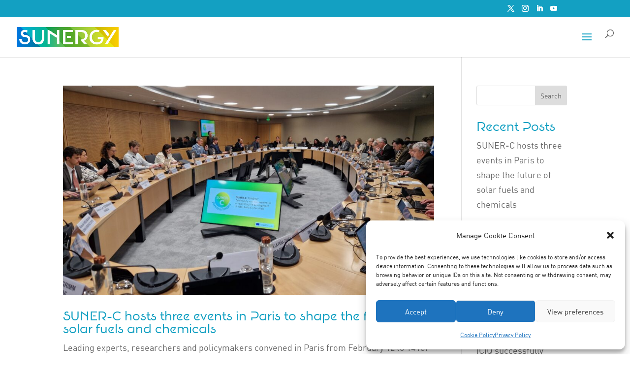

--- FILE ---
content_type: text/html; charset=utf-8
request_url: https://www.google.com/recaptcha/api2/anchor?ar=1&k=6LdS_Q4jAAAAALmBAkc7xvFjGbvQo3QWOfVEUMTW&co=aHR0cHM6Ly9zdW5lcmd5LWluaXRpYXRpdmUuZXU6NDQz&hl=en&v=PoyoqOPhxBO7pBk68S4YbpHZ&size=invisible&anchor-ms=20000&execute-ms=30000&cb=xnkdgnaol9ba
body_size: 48690
content:
<!DOCTYPE HTML><html dir="ltr" lang="en"><head><meta http-equiv="Content-Type" content="text/html; charset=UTF-8">
<meta http-equiv="X-UA-Compatible" content="IE=edge">
<title>reCAPTCHA</title>
<style type="text/css">
/* cyrillic-ext */
@font-face {
  font-family: 'Roboto';
  font-style: normal;
  font-weight: 400;
  font-stretch: 100%;
  src: url(//fonts.gstatic.com/s/roboto/v48/KFO7CnqEu92Fr1ME7kSn66aGLdTylUAMa3GUBHMdazTgWw.woff2) format('woff2');
  unicode-range: U+0460-052F, U+1C80-1C8A, U+20B4, U+2DE0-2DFF, U+A640-A69F, U+FE2E-FE2F;
}
/* cyrillic */
@font-face {
  font-family: 'Roboto';
  font-style: normal;
  font-weight: 400;
  font-stretch: 100%;
  src: url(//fonts.gstatic.com/s/roboto/v48/KFO7CnqEu92Fr1ME7kSn66aGLdTylUAMa3iUBHMdazTgWw.woff2) format('woff2');
  unicode-range: U+0301, U+0400-045F, U+0490-0491, U+04B0-04B1, U+2116;
}
/* greek-ext */
@font-face {
  font-family: 'Roboto';
  font-style: normal;
  font-weight: 400;
  font-stretch: 100%;
  src: url(//fonts.gstatic.com/s/roboto/v48/KFO7CnqEu92Fr1ME7kSn66aGLdTylUAMa3CUBHMdazTgWw.woff2) format('woff2');
  unicode-range: U+1F00-1FFF;
}
/* greek */
@font-face {
  font-family: 'Roboto';
  font-style: normal;
  font-weight: 400;
  font-stretch: 100%;
  src: url(//fonts.gstatic.com/s/roboto/v48/KFO7CnqEu92Fr1ME7kSn66aGLdTylUAMa3-UBHMdazTgWw.woff2) format('woff2');
  unicode-range: U+0370-0377, U+037A-037F, U+0384-038A, U+038C, U+038E-03A1, U+03A3-03FF;
}
/* math */
@font-face {
  font-family: 'Roboto';
  font-style: normal;
  font-weight: 400;
  font-stretch: 100%;
  src: url(//fonts.gstatic.com/s/roboto/v48/KFO7CnqEu92Fr1ME7kSn66aGLdTylUAMawCUBHMdazTgWw.woff2) format('woff2');
  unicode-range: U+0302-0303, U+0305, U+0307-0308, U+0310, U+0312, U+0315, U+031A, U+0326-0327, U+032C, U+032F-0330, U+0332-0333, U+0338, U+033A, U+0346, U+034D, U+0391-03A1, U+03A3-03A9, U+03B1-03C9, U+03D1, U+03D5-03D6, U+03F0-03F1, U+03F4-03F5, U+2016-2017, U+2034-2038, U+203C, U+2040, U+2043, U+2047, U+2050, U+2057, U+205F, U+2070-2071, U+2074-208E, U+2090-209C, U+20D0-20DC, U+20E1, U+20E5-20EF, U+2100-2112, U+2114-2115, U+2117-2121, U+2123-214F, U+2190, U+2192, U+2194-21AE, U+21B0-21E5, U+21F1-21F2, U+21F4-2211, U+2213-2214, U+2216-22FF, U+2308-230B, U+2310, U+2319, U+231C-2321, U+2336-237A, U+237C, U+2395, U+239B-23B7, U+23D0, U+23DC-23E1, U+2474-2475, U+25AF, U+25B3, U+25B7, U+25BD, U+25C1, U+25CA, U+25CC, U+25FB, U+266D-266F, U+27C0-27FF, U+2900-2AFF, U+2B0E-2B11, U+2B30-2B4C, U+2BFE, U+3030, U+FF5B, U+FF5D, U+1D400-1D7FF, U+1EE00-1EEFF;
}
/* symbols */
@font-face {
  font-family: 'Roboto';
  font-style: normal;
  font-weight: 400;
  font-stretch: 100%;
  src: url(//fonts.gstatic.com/s/roboto/v48/KFO7CnqEu92Fr1ME7kSn66aGLdTylUAMaxKUBHMdazTgWw.woff2) format('woff2');
  unicode-range: U+0001-000C, U+000E-001F, U+007F-009F, U+20DD-20E0, U+20E2-20E4, U+2150-218F, U+2190, U+2192, U+2194-2199, U+21AF, U+21E6-21F0, U+21F3, U+2218-2219, U+2299, U+22C4-22C6, U+2300-243F, U+2440-244A, U+2460-24FF, U+25A0-27BF, U+2800-28FF, U+2921-2922, U+2981, U+29BF, U+29EB, U+2B00-2BFF, U+4DC0-4DFF, U+FFF9-FFFB, U+10140-1018E, U+10190-1019C, U+101A0, U+101D0-101FD, U+102E0-102FB, U+10E60-10E7E, U+1D2C0-1D2D3, U+1D2E0-1D37F, U+1F000-1F0FF, U+1F100-1F1AD, U+1F1E6-1F1FF, U+1F30D-1F30F, U+1F315, U+1F31C, U+1F31E, U+1F320-1F32C, U+1F336, U+1F378, U+1F37D, U+1F382, U+1F393-1F39F, U+1F3A7-1F3A8, U+1F3AC-1F3AF, U+1F3C2, U+1F3C4-1F3C6, U+1F3CA-1F3CE, U+1F3D4-1F3E0, U+1F3ED, U+1F3F1-1F3F3, U+1F3F5-1F3F7, U+1F408, U+1F415, U+1F41F, U+1F426, U+1F43F, U+1F441-1F442, U+1F444, U+1F446-1F449, U+1F44C-1F44E, U+1F453, U+1F46A, U+1F47D, U+1F4A3, U+1F4B0, U+1F4B3, U+1F4B9, U+1F4BB, U+1F4BF, U+1F4C8-1F4CB, U+1F4D6, U+1F4DA, U+1F4DF, U+1F4E3-1F4E6, U+1F4EA-1F4ED, U+1F4F7, U+1F4F9-1F4FB, U+1F4FD-1F4FE, U+1F503, U+1F507-1F50B, U+1F50D, U+1F512-1F513, U+1F53E-1F54A, U+1F54F-1F5FA, U+1F610, U+1F650-1F67F, U+1F687, U+1F68D, U+1F691, U+1F694, U+1F698, U+1F6AD, U+1F6B2, U+1F6B9-1F6BA, U+1F6BC, U+1F6C6-1F6CF, U+1F6D3-1F6D7, U+1F6E0-1F6EA, U+1F6F0-1F6F3, U+1F6F7-1F6FC, U+1F700-1F7FF, U+1F800-1F80B, U+1F810-1F847, U+1F850-1F859, U+1F860-1F887, U+1F890-1F8AD, U+1F8B0-1F8BB, U+1F8C0-1F8C1, U+1F900-1F90B, U+1F93B, U+1F946, U+1F984, U+1F996, U+1F9E9, U+1FA00-1FA6F, U+1FA70-1FA7C, U+1FA80-1FA89, U+1FA8F-1FAC6, U+1FACE-1FADC, U+1FADF-1FAE9, U+1FAF0-1FAF8, U+1FB00-1FBFF;
}
/* vietnamese */
@font-face {
  font-family: 'Roboto';
  font-style: normal;
  font-weight: 400;
  font-stretch: 100%;
  src: url(//fonts.gstatic.com/s/roboto/v48/KFO7CnqEu92Fr1ME7kSn66aGLdTylUAMa3OUBHMdazTgWw.woff2) format('woff2');
  unicode-range: U+0102-0103, U+0110-0111, U+0128-0129, U+0168-0169, U+01A0-01A1, U+01AF-01B0, U+0300-0301, U+0303-0304, U+0308-0309, U+0323, U+0329, U+1EA0-1EF9, U+20AB;
}
/* latin-ext */
@font-face {
  font-family: 'Roboto';
  font-style: normal;
  font-weight: 400;
  font-stretch: 100%;
  src: url(//fonts.gstatic.com/s/roboto/v48/KFO7CnqEu92Fr1ME7kSn66aGLdTylUAMa3KUBHMdazTgWw.woff2) format('woff2');
  unicode-range: U+0100-02BA, U+02BD-02C5, U+02C7-02CC, U+02CE-02D7, U+02DD-02FF, U+0304, U+0308, U+0329, U+1D00-1DBF, U+1E00-1E9F, U+1EF2-1EFF, U+2020, U+20A0-20AB, U+20AD-20C0, U+2113, U+2C60-2C7F, U+A720-A7FF;
}
/* latin */
@font-face {
  font-family: 'Roboto';
  font-style: normal;
  font-weight: 400;
  font-stretch: 100%;
  src: url(//fonts.gstatic.com/s/roboto/v48/KFO7CnqEu92Fr1ME7kSn66aGLdTylUAMa3yUBHMdazQ.woff2) format('woff2');
  unicode-range: U+0000-00FF, U+0131, U+0152-0153, U+02BB-02BC, U+02C6, U+02DA, U+02DC, U+0304, U+0308, U+0329, U+2000-206F, U+20AC, U+2122, U+2191, U+2193, U+2212, U+2215, U+FEFF, U+FFFD;
}
/* cyrillic-ext */
@font-face {
  font-family: 'Roboto';
  font-style: normal;
  font-weight: 500;
  font-stretch: 100%;
  src: url(//fonts.gstatic.com/s/roboto/v48/KFO7CnqEu92Fr1ME7kSn66aGLdTylUAMa3GUBHMdazTgWw.woff2) format('woff2');
  unicode-range: U+0460-052F, U+1C80-1C8A, U+20B4, U+2DE0-2DFF, U+A640-A69F, U+FE2E-FE2F;
}
/* cyrillic */
@font-face {
  font-family: 'Roboto';
  font-style: normal;
  font-weight: 500;
  font-stretch: 100%;
  src: url(//fonts.gstatic.com/s/roboto/v48/KFO7CnqEu92Fr1ME7kSn66aGLdTylUAMa3iUBHMdazTgWw.woff2) format('woff2');
  unicode-range: U+0301, U+0400-045F, U+0490-0491, U+04B0-04B1, U+2116;
}
/* greek-ext */
@font-face {
  font-family: 'Roboto';
  font-style: normal;
  font-weight: 500;
  font-stretch: 100%;
  src: url(//fonts.gstatic.com/s/roboto/v48/KFO7CnqEu92Fr1ME7kSn66aGLdTylUAMa3CUBHMdazTgWw.woff2) format('woff2');
  unicode-range: U+1F00-1FFF;
}
/* greek */
@font-face {
  font-family: 'Roboto';
  font-style: normal;
  font-weight: 500;
  font-stretch: 100%;
  src: url(//fonts.gstatic.com/s/roboto/v48/KFO7CnqEu92Fr1ME7kSn66aGLdTylUAMa3-UBHMdazTgWw.woff2) format('woff2');
  unicode-range: U+0370-0377, U+037A-037F, U+0384-038A, U+038C, U+038E-03A1, U+03A3-03FF;
}
/* math */
@font-face {
  font-family: 'Roboto';
  font-style: normal;
  font-weight: 500;
  font-stretch: 100%;
  src: url(//fonts.gstatic.com/s/roboto/v48/KFO7CnqEu92Fr1ME7kSn66aGLdTylUAMawCUBHMdazTgWw.woff2) format('woff2');
  unicode-range: U+0302-0303, U+0305, U+0307-0308, U+0310, U+0312, U+0315, U+031A, U+0326-0327, U+032C, U+032F-0330, U+0332-0333, U+0338, U+033A, U+0346, U+034D, U+0391-03A1, U+03A3-03A9, U+03B1-03C9, U+03D1, U+03D5-03D6, U+03F0-03F1, U+03F4-03F5, U+2016-2017, U+2034-2038, U+203C, U+2040, U+2043, U+2047, U+2050, U+2057, U+205F, U+2070-2071, U+2074-208E, U+2090-209C, U+20D0-20DC, U+20E1, U+20E5-20EF, U+2100-2112, U+2114-2115, U+2117-2121, U+2123-214F, U+2190, U+2192, U+2194-21AE, U+21B0-21E5, U+21F1-21F2, U+21F4-2211, U+2213-2214, U+2216-22FF, U+2308-230B, U+2310, U+2319, U+231C-2321, U+2336-237A, U+237C, U+2395, U+239B-23B7, U+23D0, U+23DC-23E1, U+2474-2475, U+25AF, U+25B3, U+25B7, U+25BD, U+25C1, U+25CA, U+25CC, U+25FB, U+266D-266F, U+27C0-27FF, U+2900-2AFF, U+2B0E-2B11, U+2B30-2B4C, U+2BFE, U+3030, U+FF5B, U+FF5D, U+1D400-1D7FF, U+1EE00-1EEFF;
}
/* symbols */
@font-face {
  font-family: 'Roboto';
  font-style: normal;
  font-weight: 500;
  font-stretch: 100%;
  src: url(//fonts.gstatic.com/s/roboto/v48/KFO7CnqEu92Fr1ME7kSn66aGLdTylUAMaxKUBHMdazTgWw.woff2) format('woff2');
  unicode-range: U+0001-000C, U+000E-001F, U+007F-009F, U+20DD-20E0, U+20E2-20E4, U+2150-218F, U+2190, U+2192, U+2194-2199, U+21AF, U+21E6-21F0, U+21F3, U+2218-2219, U+2299, U+22C4-22C6, U+2300-243F, U+2440-244A, U+2460-24FF, U+25A0-27BF, U+2800-28FF, U+2921-2922, U+2981, U+29BF, U+29EB, U+2B00-2BFF, U+4DC0-4DFF, U+FFF9-FFFB, U+10140-1018E, U+10190-1019C, U+101A0, U+101D0-101FD, U+102E0-102FB, U+10E60-10E7E, U+1D2C0-1D2D3, U+1D2E0-1D37F, U+1F000-1F0FF, U+1F100-1F1AD, U+1F1E6-1F1FF, U+1F30D-1F30F, U+1F315, U+1F31C, U+1F31E, U+1F320-1F32C, U+1F336, U+1F378, U+1F37D, U+1F382, U+1F393-1F39F, U+1F3A7-1F3A8, U+1F3AC-1F3AF, U+1F3C2, U+1F3C4-1F3C6, U+1F3CA-1F3CE, U+1F3D4-1F3E0, U+1F3ED, U+1F3F1-1F3F3, U+1F3F5-1F3F7, U+1F408, U+1F415, U+1F41F, U+1F426, U+1F43F, U+1F441-1F442, U+1F444, U+1F446-1F449, U+1F44C-1F44E, U+1F453, U+1F46A, U+1F47D, U+1F4A3, U+1F4B0, U+1F4B3, U+1F4B9, U+1F4BB, U+1F4BF, U+1F4C8-1F4CB, U+1F4D6, U+1F4DA, U+1F4DF, U+1F4E3-1F4E6, U+1F4EA-1F4ED, U+1F4F7, U+1F4F9-1F4FB, U+1F4FD-1F4FE, U+1F503, U+1F507-1F50B, U+1F50D, U+1F512-1F513, U+1F53E-1F54A, U+1F54F-1F5FA, U+1F610, U+1F650-1F67F, U+1F687, U+1F68D, U+1F691, U+1F694, U+1F698, U+1F6AD, U+1F6B2, U+1F6B9-1F6BA, U+1F6BC, U+1F6C6-1F6CF, U+1F6D3-1F6D7, U+1F6E0-1F6EA, U+1F6F0-1F6F3, U+1F6F7-1F6FC, U+1F700-1F7FF, U+1F800-1F80B, U+1F810-1F847, U+1F850-1F859, U+1F860-1F887, U+1F890-1F8AD, U+1F8B0-1F8BB, U+1F8C0-1F8C1, U+1F900-1F90B, U+1F93B, U+1F946, U+1F984, U+1F996, U+1F9E9, U+1FA00-1FA6F, U+1FA70-1FA7C, U+1FA80-1FA89, U+1FA8F-1FAC6, U+1FACE-1FADC, U+1FADF-1FAE9, U+1FAF0-1FAF8, U+1FB00-1FBFF;
}
/* vietnamese */
@font-face {
  font-family: 'Roboto';
  font-style: normal;
  font-weight: 500;
  font-stretch: 100%;
  src: url(//fonts.gstatic.com/s/roboto/v48/KFO7CnqEu92Fr1ME7kSn66aGLdTylUAMa3OUBHMdazTgWw.woff2) format('woff2');
  unicode-range: U+0102-0103, U+0110-0111, U+0128-0129, U+0168-0169, U+01A0-01A1, U+01AF-01B0, U+0300-0301, U+0303-0304, U+0308-0309, U+0323, U+0329, U+1EA0-1EF9, U+20AB;
}
/* latin-ext */
@font-face {
  font-family: 'Roboto';
  font-style: normal;
  font-weight: 500;
  font-stretch: 100%;
  src: url(//fonts.gstatic.com/s/roboto/v48/KFO7CnqEu92Fr1ME7kSn66aGLdTylUAMa3KUBHMdazTgWw.woff2) format('woff2');
  unicode-range: U+0100-02BA, U+02BD-02C5, U+02C7-02CC, U+02CE-02D7, U+02DD-02FF, U+0304, U+0308, U+0329, U+1D00-1DBF, U+1E00-1E9F, U+1EF2-1EFF, U+2020, U+20A0-20AB, U+20AD-20C0, U+2113, U+2C60-2C7F, U+A720-A7FF;
}
/* latin */
@font-face {
  font-family: 'Roboto';
  font-style: normal;
  font-weight: 500;
  font-stretch: 100%;
  src: url(//fonts.gstatic.com/s/roboto/v48/KFO7CnqEu92Fr1ME7kSn66aGLdTylUAMa3yUBHMdazQ.woff2) format('woff2');
  unicode-range: U+0000-00FF, U+0131, U+0152-0153, U+02BB-02BC, U+02C6, U+02DA, U+02DC, U+0304, U+0308, U+0329, U+2000-206F, U+20AC, U+2122, U+2191, U+2193, U+2212, U+2215, U+FEFF, U+FFFD;
}
/* cyrillic-ext */
@font-face {
  font-family: 'Roboto';
  font-style: normal;
  font-weight: 900;
  font-stretch: 100%;
  src: url(//fonts.gstatic.com/s/roboto/v48/KFO7CnqEu92Fr1ME7kSn66aGLdTylUAMa3GUBHMdazTgWw.woff2) format('woff2');
  unicode-range: U+0460-052F, U+1C80-1C8A, U+20B4, U+2DE0-2DFF, U+A640-A69F, U+FE2E-FE2F;
}
/* cyrillic */
@font-face {
  font-family: 'Roboto';
  font-style: normal;
  font-weight: 900;
  font-stretch: 100%;
  src: url(//fonts.gstatic.com/s/roboto/v48/KFO7CnqEu92Fr1ME7kSn66aGLdTylUAMa3iUBHMdazTgWw.woff2) format('woff2');
  unicode-range: U+0301, U+0400-045F, U+0490-0491, U+04B0-04B1, U+2116;
}
/* greek-ext */
@font-face {
  font-family: 'Roboto';
  font-style: normal;
  font-weight: 900;
  font-stretch: 100%;
  src: url(//fonts.gstatic.com/s/roboto/v48/KFO7CnqEu92Fr1ME7kSn66aGLdTylUAMa3CUBHMdazTgWw.woff2) format('woff2');
  unicode-range: U+1F00-1FFF;
}
/* greek */
@font-face {
  font-family: 'Roboto';
  font-style: normal;
  font-weight: 900;
  font-stretch: 100%;
  src: url(//fonts.gstatic.com/s/roboto/v48/KFO7CnqEu92Fr1ME7kSn66aGLdTylUAMa3-UBHMdazTgWw.woff2) format('woff2');
  unicode-range: U+0370-0377, U+037A-037F, U+0384-038A, U+038C, U+038E-03A1, U+03A3-03FF;
}
/* math */
@font-face {
  font-family: 'Roboto';
  font-style: normal;
  font-weight: 900;
  font-stretch: 100%;
  src: url(//fonts.gstatic.com/s/roboto/v48/KFO7CnqEu92Fr1ME7kSn66aGLdTylUAMawCUBHMdazTgWw.woff2) format('woff2');
  unicode-range: U+0302-0303, U+0305, U+0307-0308, U+0310, U+0312, U+0315, U+031A, U+0326-0327, U+032C, U+032F-0330, U+0332-0333, U+0338, U+033A, U+0346, U+034D, U+0391-03A1, U+03A3-03A9, U+03B1-03C9, U+03D1, U+03D5-03D6, U+03F0-03F1, U+03F4-03F5, U+2016-2017, U+2034-2038, U+203C, U+2040, U+2043, U+2047, U+2050, U+2057, U+205F, U+2070-2071, U+2074-208E, U+2090-209C, U+20D0-20DC, U+20E1, U+20E5-20EF, U+2100-2112, U+2114-2115, U+2117-2121, U+2123-214F, U+2190, U+2192, U+2194-21AE, U+21B0-21E5, U+21F1-21F2, U+21F4-2211, U+2213-2214, U+2216-22FF, U+2308-230B, U+2310, U+2319, U+231C-2321, U+2336-237A, U+237C, U+2395, U+239B-23B7, U+23D0, U+23DC-23E1, U+2474-2475, U+25AF, U+25B3, U+25B7, U+25BD, U+25C1, U+25CA, U+25CC, U+25FB, U+266D-266F, U+27C0-27FF, U+2900-2AFF, U+2B0E-2B11, U+2B30-2B4C, U+2BFE, U+3030, U+FF5B, U+FF5D, U+1D400-1D7FF, U+1EE00-1EEFF;
}
/* symbols */
@font-face {
  font-family: 'Roboto';
  font-style: normal;
  font-weight: 900;
  font-stretch: 100%;
  src: url(//fonts.gstatic.com/s/roboto/v48/KFO7CnqEu92Fr1ME7kSn66aGLdTylUAMaxKUBHMdazTgWw.woff2) format('woff2');
  unicode-range: U+0001-000C, U+000E-001F, U+007F-009F, U+20DD-20E0, U+20E2-20E4, U+2150-218F, U+2190, U+2192, U+2194-2199, U+21AF, U+21E6-21F0, U+21F3, U+2218-2219, U+2299, U+22C4-22C6, U+2300-243F, U+2440-244A, U+2460-24FF, U+25A0-27BF, U+2800-28FF, U+2921-2922, U+2981, U+29BF, U+29EB, U+2B00-2BFF, U+4DC0-4DFF, U+FFF9-FFFB, U+10140-1018E, U+10190-1019C, U+101A0, U+101D0-101FD, U+102E0-102FB, U+10E60-10E7E, U+1D2C0-1D2D3, U+1D2E0-1D37F, U+1F000-1F0FF, U+1F100-1F1AD, U+1F1E6-1F1FF, U+1F30D-1F30F, U+1F315, U+1F31C, U+1F31E, U+1F320-1F32C, U+1F336, U+1F378, U+1F37D, U+1F382, U+1F393-1F39F, U+1F3A7-1F3A8, U+1F3AC-1F3AF, U+1F3C2, U+1F3C4-1F3C6, U+1F3CA-1F3CE, U+1F3D4-1F3E0, U+1F3ED, U+1F3F1-1F3F3, U+1F3F5-1F3F7, U+1F408, U+1F415, U+1F41F, U+1F426, U+1F43F, U+1F441-1F442, U+1F444, U+1F446-1F449, U+1F44C-1F44E, U+1F453, U+1F46A, U+1F47D, U+1F4A3, U+1F4B0, U+1F4B3, U+1F4B9, U+1F4BB, U+1F4BF, U+1F4C8-1F4CB, U+1F4D6, U+1F4DA, U+1F4DF, U+1F4E3-1F4E6, U+1F4EA-1F4ED, U+1F4F7, U+1F4F9-1F4FB, U+1F4FD-1F4FE, U+1F503, U+1F507-1F50B, U+1F50D, U+1F512-1F513, U+1F53E-1F54A, U+1F54F-1F5FA, U+1F610, U+1F650-1F67F, U+1F687, U+1F68D, U+1F691, U+1F694, U+1F698, U+1F6AD, U+1F6B2, U+1F6B9-1F6BA, U+1F6BC, U+1F6C6-1F6CF, U+1F6D3-1F6D7, U+1F6E0-1F6EA, U+1F6F0-1F6F3, U+1F6F7-1F6FC, U+1F700-1F7FF, U+1F800-1F80B, U+1F810-1F847, U+1F850-1F859, U+1F860-1F887, U+1F890-1F8AD, U+1F8B0-1F8BB, U+1F8C0-1F8C1, U+1F900-1F90B, U+1F93B, U+1F946, U+1F984, U+1F996, U+1F9E9, U+1FA00-1FA6F, U+1FA70-1FA7C, U+1FA80-1FA89, U+1FA8F-1FAC6, U+1FACE-1FADC, U+1FADF-1FAE9, U+1FAF0-1FAF8, U+1FB00-1FBFF;
}
/* vietnamese */
@font-face {
  font-family: 'Roboto';
  font-style: normal;
  font-weight: 900;
  font-stretch: 100%;
  src: url(//fonts.gstatic.com/s/roboto/v48/KFO7CnqEu92Fr1ME7kSn66aGLdTylUAMa3OUBHMdazTgWw.woff2) format('woff2');
  unicode-range: U+0102-0103, U+0110-0111, U+0128-0129, U+0168-0169, U+01A0-01A1, U+01AF-01B0, U+0300-0301, U+0303-0304, U+0308-0309, U+0323, U+0329, U+1EA0-1EF9, U+20AB;
}
/* latin-ext */
@font-face {
  font-family: 'Roboto';
  font-style: normal;
  font-weight: 900;
  font-stretch: 100%;
  src: url(//fonts.gstatic.com/s/roboto/v48/KFO7CnqEu92Fr1ME7kSn66aGLdTylUAMa3KUBHMdazTgWw.woff2) format('woff2');
  unicode-range: U+0100-02BA, U+02BD-02C5, U+02C7-02CC, U+02CE-02D7, U+02DD-02FF, U+0304, U+0308, U+0329, U+1D00-1DBF, U+1E00-1E9F, U+1EF2-1EFF, U+2020, U+20A0-20AB, U+20AD-20C0, U+2113, U+2C60-2C7F, U+A720-A7FF;
}
/* latin */
@font-face {
  font-family: 'Roboto';
  font-style: normal;
  font-weight: 900;
  font-stretch: 100%;
  src: url(//fonts.gstatic.com/s/roboto/v48/KFO7CnqEu92Fr1ME7kSn66aGLdTylUAMa3yUBHMdazQ.woff2) format('woff2');
  unicode-range: U+0000-00FF, U+0131, U+0152-0153, U+02BB-02BC, U+02C6, U+02DA, U+02DC, U+0304, U+0308, U+0329, U+2000-206F, U+20AC, U+2122, U+2191, U+2193, U+2212, U+2215, U+FEFF, U+FFFD;
}

</style>
<link rel="stylesheet" type="text/css" href="https://www.gstatic.com/recaptcha/releases/PoyoqOPhxBO7pBk68S4YbpHZ/styles__ltr.css">
<script nonce="7wl7SaGi9MS0R5uoAO2fSg" type="text/javascript">window['__recaptcha_api'] = 'https://www.google.com/recaptcha/api2/';</script>
<script type="text/javascript" src="https://www.gstatic.com/recaptcha/releases/PoyoqOPhxBO7pBk68S4YbpHZ/recaptcha__en.js" nonce="7wl7SaGi9MS0R5uoAO2fSg">
      
    </script></head>
<body><div id="rc-anchor-alert" class="rc-anchor-alert"></div>
<input type="hidden" id="recaptcha-token" value="[base64]">
<script type="text/javascript" nonce="7wl7SaGi9MS0R5uoAO2fSg">
      recaptcha.anchor.Main.init("[\x22ainput\x22,[\x22bgdata\x22,\x22\x22,\[base64]/[base64]/[base64]/[base64]/[base64]/UltsKytdPUU6KEU8MjA0OD9SW2wrK109RT4+NnwxOTI6KChFJjY0NTEyKT09NTUyOTYmJk0rMTxjLmxlbmd0aCYmKGMuY2hhckNvZGVBdChNKzEpJjY0NTEyKT09NTYzMjA/[base64]/[base64]/[base64]/[base64]/[base64]/[base64]/[base64]\x22,\[base64]\\u003d\\u003d\x22,\x22w7TDvsOEwpxJAhQ3wqzDpMOBQ27Du8OZSMOKwq80UMOheVNZWhzDm8K7d8KewqfCkMOfcG/CgQHDlWnCpwVYX8OAKsOBwozDj8ORwr9ewqp+ZnhuFsO+wo0RMcObSwPCvsKubkLDsB0HVFx0NVzCgcKOwpQvLDbCicKCdlTDjg/CvMKkw4N1CsOrwq7Ck8KtfsONFVDDo8KMwpMHwrnCicKdw5nDukLCkl8pw5kFwqQtw5XCi8KTwpfDocOJd8K1LsO8w71kwqTDvsKRwq9Ow6zCnA9eMsK/BcOaZWTCt8KmH0XClMO0w4cUw4Jnw4M6HcOTZMK1w7MKw5vCqWHDisKnwrfCmMO1GwYgw5IAZMKRasKfYcKEdMOqVQ3CtxM8wonDjMOJwoLCnlZodMKpTUgScsOVw65ewqZmO3rDrxRTw4FPw5PCmsKvw50WA8OuwovCl8O/IWHCocKvw7ACw5xew6Q0IMKkw7lXw4N/ORPDux7Ci8K/w6Utw6Q4w53Cj8KCNcKbXyPDksOCFsO5I3rCmsKqDhDDtltkfRPDmgHDu1kka8OFGcKGwrPDssK0XcKewro7w406UmEywqEhw5DCh8ORYsKLw7YCwrY9H8KnwqXCjcOUwqcSHcKqw6Rmwp3ChkLCtsO5w4zCocK/w4h2NMKcV8KuwpLDrBXCvMKwwrEwPSEQfUfCncK9QnwDMMKIZkPCi8Ohwo3DtQcFw6LDu0bCmmTCoAdFDsKewrfCvkxnwpXCgxRCwoLCslzCvsKULGsRwprCqcK7w4PDgFbCksOLBsOecQAXHgNOVcOowp/DpF1ScxnDqsOewqTDvMK+a8KPw7xAYzXCtsOCbycwwqzCvcOxw79rw7Y5w7nCmMO3W08DecOGMsOzw53CicOXRcKcw4UgJcKcwrPDqjpXR8Kpd8OnDMOQNsKvCgDDscOdWXFwNxBiwq9GKQ9HKMKpwrZfdgRAw58Yw57CjxzDpnVWwptqSDTCt8K9wo8LDsO7wrc/wq7DolvCrSxwEHPClsK6NsOsBWTDvmfDtjMkw5vCh0RQA8KAwpdpaCzDlsOUwoXDjcOAw4rCkMOqW8OmKMKgX8ODUMOSwrp/bsKyewwWwq/DkFfDjMKJS8Oow6YmdsOIe8O5w7xqw7MkwovCusK/[base64]/wo7CnhnCtxUew7JnLR8uw43DintfcG/CiSxjw4/[base64]/CqAQgw4bCrcK6YMKlGijDtFs6woDDj8KPwpzChMKLw4laIMODwpMFNMK2PU8fwoLCq3QtbBwWDg3DsHzCrTVCRhXCiMOmw7c1eMKeJx1QwpdlB8ODwod2w7fCrQE2IsO/wrJ4UcKCwrQcc0VSw4g4wqk2wpLDscKFw6HDm0FOwpshw6/DlRgrR8O+wqpKdsKtFHPCvhXDgH0wRMKcTkrDhzpcK8KBEsKdw6/CgDLDnVA0wpUhwpF0w4NNw5PDlcOzwrzCgcOiVC/DrxYeQ0p6IScqwo5qwoY3w41ww69cXSjCtDzCpMKswok3w618w4XCt3IBw4TCjRLDncKYw6rDr0jCozXCh8OGBx10I8OFw7JYwq7CncOcwoIzwqRSw5QrAsOBwoTDsMKoOWDCgMOIwpY+w5/[base64]/ChQovJwjDon1QXsKwUcKKUxXDiMKDwpZIBsKFLAEMw64hw7PDl8OSERvChRTDi8KRRHU+w4PCjsKEw5PCnsOCwqPCv1MXwp3CozPCgcOnFFxZaxomwqfCv8ORw6LChMK0w54zXCBze1QgwqXCuXPDrmzCnsO2w73DiMKLZFLDpEfCs8Omw6bDp8KswrEqNz/CoCk5MRbCisOYNE/CtlDCrMO/wr3CklgVTxpQw7nDl0PCkD5ZE35cw6LDnDxNcQ5JOMKNSMONLjjDvMKvbsOew4c+SGRGwrTCjcOmDcKQLB8kOMOiw73ClTvCnVoXwqnDs8OuwqvClMOlw5jCgsKvwosww7/CvsK/G8KOwqLCkSNkwqANQ1TCicKww4vDucKvLsO5T2nDlcO0dRvDkHnDiMK2w4gOJcKjw67Dp1LCtMKlZStMPMKsQcOPw7XDq8KZwrM+wqTDmkU+w7rDgMKkw559D8OpfcK9SFTCvcOgIMKRwok/HU0NQMKJw7FmwrJQF8K0FsKKw5fCghXCr8KlJcOoSFjDi8OYS8KVGsO5wpx+wr/CgMO4WT4bQ8OvQSQpw6ZLw6FTUggCYMO8SkJYWcKLCg3DunDDkcKCw5I0wq7CgsKZwoDDicK0IC0mwoJ3NMKMDHnChcKgwrhtVT1Kwr/CuQXDliApBcOgwrMMwrtvSMO8WsOmwobChFE/e3pjV1fChEbCulHDgsKfwqfDuMOJAsOqLQ4Xw4TCm3l1CMKKwrXCk0gHFlnCkCh2wotcI8KZJGvDs8OYA8KDaRM+QSsWFMOGIgHCs8Krw40PEVI4wr/[base64]/wqnDt1gTwrluLgrCn2/DqcK8wrTCpsK0wrdVw5nCoMOHc0HDpMKFXsK7wpN3wpMtw43CjT0owqUJwo7Dt3Npw4TDp8KqwqxNaX3DhkAewpXCvEvDqCfDr8OBB8OCeMK7wrPDosOZwpHCusOZf8OPw43CqsKpwq1Uw6tRNgMjVFA1RcKXSSbDucO/f8Kmw5UlASZewrZ4NMOVGcK/Z8OLw4cYwp13BMOGwr9lMMKuw7onwpVJacKufsOGDMOuV0Rrwr7CjVjDtsKbwrvDq8KbUcKnYjcPJHEXdUR9woYzNWHDh8Oawr8tB0Ecw4stJk7CoMOtw4XDpV3Di8OiI8OxIsKawoIWSMOibw0fQ3ghChHDnAXDksKpT8KRw6vCtsK+cA/CpcKoYi/CrcK3Ow59CsKqT8KiwrjDpyTCncOsw7fDisK9w4nDvSccMg8mw5IZfjXCjsK5w6YlwpQiw4oXw6jDiMKHDHw6w4ZiwqvCrXbDmcKAFcOXEMKnwpDDu8KVMG5/woc5fFwbI8Kyw53CuSjDl8K5wq4lC8KoCBoiw7fDu1rDhzLCpn3ClcOewpl1U8O/[base64]/[base64]/[base64]/ChUsISsO0WsOjw47Ch3YWwofCgcKUw7ksLi3Dmj1lWSzCiw0+wr/DrSbCoWfCsgsOwoYow7LCm2BJJXAKecKqI24qNsObwp8LwrE0w4gVwr4CbRfDsiB3P8OhfcKjw7nCiMOkw6nCnWtlecOew7B1VsO8Lmw6XhIewrsBwohQw67Di8KzFsOWw5rDg8OQazEyCHDDiMO/w4sow503wofDlGTCnsKxw5YnwpnCow3DlMObLi00HFHDvcOPQy0Sw5fDoi3Cu8OYwrpIY108wowmK8KuasOxw60uwq0mF8Krw7PCjcOLFcKSwqNrPwbDtHETN8KrJEPCqCB9w4DCsWMKw6JHFMK/X27DvQrDq8ObYljCnH49w59YfcK8FcK5Vnp7blbChzLDgsKbFyfCjEfDujtrFcKNwo9BwpbCl8ONVhZtKVQ9IcO9w47DjsOBwrXDunRdwqJcVVvDicOKIS7CmsOcwosrc8OywrTCqkN9XcKKRVPDtnXDhsOEdgtkw49Mek3DjwQ7wqXCrjfCgkRow79ww7DDjmoDEMO/WsK2wogawqcWwo0rw4HDm8KRworCkT3DncKseCLDm8O3PcKBRk3DkxEPw5EiHcKYw7zCtMK3w6t5wqVvwowxaSDDsnrCijQXw6nDocOTasOuBHYtwrQ4wrPDtcKvwoDDncO7wr/CncOqw5xEw5oGXQ4DwrwEUcOlw7DDqQBfOD8mVcOmw6vDosKGaR7DrUfDhRI8RMKxw7TDqsKqwrrCjWU8wqrChsOMb8O5wocVEhbCmcOqQgQDw7/DjiDDuzJ7wq5JK0hLal3DuGzClsKHKwrDjMKfwr4AecOkwpnDm8O4w6/Cn8KVwq/ClmTCnALDocKiSgLCsMOrSA7CosO2wpvCsyfDpcKWGWfCnsKbfsKUwqbCpSfDpABRw5kTDVvDgcO1C8O5KMO6fcOdQ8O4woIvRmjChAXDgsObOsKVw7LDjALCuUMbw4zCtMO/[base64]/ComJ1woEvw5A4DsO5RUZxwr7CucO3wpnDsMOywqzChMOKCcKOdsOewpXCu8KAwofDvsKfN8OAwogUwppIacOWw7LCjsO5w4TDssKZw7nCsg1IwrPCuX9GFybCtwrCvQAFwr3CpsO3XcOiwprDi8KQw5IqX1fDkhLCv8KywrbCsjxKwqY/D8Kyw4rCksKRwpzCh8KRAsKAHcKUw6fCkcK3w5PCqlnCjgQvw4HCqirCj1wZw5bCsAlHwrHDhEJzwqjCl2HDgETDlMKNIsOSNcK+d8KVw5ovw57DqXrCs8K3w5gyw4VAGCgIwqt9IXJ/w4oZwoluw5QKw4PCkcOLc8Ofw4zDvMKnL8O6B09vIcKmEA3Du0DDqzfDh8KtAsO0NcOQwrYIw4zCjH/CpMOswpXDjcO9eGJPwrIjwo/DkMK7wrsFBXcBdcKibxLCvcOjeF7DlMKmVsO6cXnDgD0pQ8KIw5LCtHPDs8OIa00DwokiwowYw7xbG0cNwo1bw4bDokNzKsOgTsKdwqdFU0FkGG7Dm0AUw4HDuz7Dm8OUTBrDn8OMAMK/w7fDk8OQXsOiA8OmQSHCgcOtNhwew7I7GMKuA8OwwpjDvgMKOXDDmhQDw61WwpJDSjgoIcKyUsKowqM2w4IAw5lAc8KjwrpBwoFsXMK/VMKYw5APw7jCucOgFSFkPDvCvMO/wqXDuMOow6fDvsK5wrN5OGTDg8K5I8OVw4/DqTdhWcO+w6toBzjClMO4wo/[base64]/XMKBwotaw5oJYmgaVMONIVEpIFvDiTl/S8OGCw9kKMO0KnnCsSzCm2IVwphlwpDCo8K/w7JNwqfDo2AkFjp0wprChMOxw7TCvRnDiiTDscOYwqdfw6LCvwxSwr/ClA/[base64]/[base64]/w644wrE9MxHDmRPCpVxuw4IFw5oiDC/[base64]/DqcOaw7/CtjZIN8KfwqjDr8KRw6UgZsOQw6PCocKDwr58BcK+Gj7CkQxgw7nCtMKHfF7DnjhEw4x2ZhxuXErCq8OqShQ3w6k2w4V6bT1SVHI3w4TDi8KBwr5ywqoRInEZfMKjIDVhM8KvwpvCssKnR8OvRsO6w43Dp8KgJsOEQ8KWw44UwpcbwoHCnMKKw6s+wpN/w6jDlcKHccKGR8KYBD3DisKSw6VxCkfCicOvHmjCvRXDq3TCv3EBbRPDsCHDq1J4eGZ0R8OCTcOZw65mOmfChyRGBcKWLjwewocBw6nCsMKILcKnwq7CgsKcw7paw4R6OsKQB2vDq8OkacO2w5/DjTHCrMOjw7keQMO/GBbCssOhZERGCsKow4rCuAPDn8O0J1w+wrvDinHCqcO4wofDuMOpXQ/DlsKzwpLCiVnCg14uw4rDssKnwqQbw4kEwpbDucKDwpnDslrDqsKlwoTDkC90wrVpw5oGw43DtMKnYsKjw5duDMOWX8OwfAnCmcOWwoQdw6TChx/CmiwwejfCiF8pw5jDi1cZUCnCgwzCqMODSsK/wqcSbjLDiMK1KEYbw63Ch8OSw5XCvcKkUsOFwrNjME3ClsOpTnZhw6zCgErDlsKfw7bDsD/ClEnCgsOyTFVhaMKOw4pbVUHDmcK/w604Hn3DrcKqaMK+XQYuC8KZShABIsK9U8KOB0A/XsONw7nCrcKHScKDNAhYwqXDs2ZWw4PCryDCgMK7woE5Um3CgsKtGsKhJcOJb8OPPCtBw4oXw4vCqnrDt8OBEG3CtcKvwozDq8KNKsK7L0U/[base64]/ClcOmVUlgwpMQGXlFbcKjwqzCvkl8KMOaw7HCssKBwobDqwrCjcOtwoXDhMOLIMOjwpvDr8OkJ8KBwrvCsMOnw7U0fMOFwpw/w7/[base64]/CkcKywqwyZ33DjjfCtwNVwr/DpsKSRsOCw5p1w4rCn8K3XVImAcKJw4bClcKhc8O3UyXDsWk6YcOEw6/Djj5dw549wrcmf0LDiMOUdEzDolJWZMOWwoYmUkjCuXXDqcK6w4TDgAzDrcOxw5xNw7/[base64]/DrsONwq8twrhkwq7DncOOw71SVmbDqz5kwow3w4bCosKFK8KHw7bDvcOrDzAqwp8+IMKoXTbDoS4qVEvCksKNbG/DicKmw4TClzlxwrzCgcO9w6U6wpDCq8KKw5LCkMKpbsKvRUlIacK2wqUIdnnCvsO7wqTCokbDucKJw7bCgcKhc2RUSCvCvgDCsMKDOB/[base64]/CkUg1acOeaX1Kwr3DqVbDpsKkw5rDucOiw5ItcsOewpDCosKsSMOpwqE/wp3Dp8KUwpzCvsKMPxk3wpA+dlLDjl3CqnrCoh/DslrDucORHSw1w5bDsVDDslR2SxHCsMK7DsOBwoTDrcKJMsOawq7DgMOTw5AQV2NiFxZ2QxJuw5rDkMObwrjDrEdxagomw5PCvQJZDsO7T2s/QMO2Ig4TfA3DmsO5wqgDbm3DqFTChk3CuMO/BsOrw4UYJ8KZw47DpTzCuxvCgXvDgsKVDUthwoJnwo7CnH/[base64]/Cs8KDGD8/IRd/EFrDsxLCn8OYf0rDl8OFLMO3FsO/w58CwqcPwqLDvhp7BMOPw7IvCcOdwoPCuMO0I8KyVDjCt8KKESTCoMO4FMOow4DDoGzCsMOtwoPDkVzCoVPCgFnDpm50wpELw55kbsO+wrsAdCVXwpjDonTDhcOwY8KUPnjDusKgw6vCi1YCwrgiYMOzw71rwoVCBsKSdsOAwohPeWUrOMO/[base64]/wpjCjsKCwqphIHvCqGYzw43CpcOxwosJwqpdwrjDsEjCmmnCrcO/BsKEwrYDPT1cYMK6OcK4f31vWHoFYMOEFsK8WcOxw7NwMClIwpjCt8OJWcO7H8OCwrTDrcK1w77CihTDmVRbKcKnZMKKY8O5FMOmL8K9w7MAwqJ/[base64]/FMOcbMKGIMOaOsKuaRDCrcOBIsOXw71lNjUywrPCslbDvC/Dr8KeHjfDk08swod1asK2w5QXwqhHMsKTH8K4ExJEaigKw4JpwpnDmhbCnQE7wrTDhcOucQEQbsORwoLCnFUOw4Q2fsOUw6vDhcOJwq7DoBrDkENnIhg+WMKRG8K/YMOAVcKXwqxmwqEJw7sLLMOlw6Z5HcOpT0dpW8O5wrQww73CmxA4TCFRw5RmwrbCsgdTwp7DpsOqZS0FIcKXH1bCoxHCrsKVC8OzLE3Ct1bCh8KZWMK0wqFJw5vCv8KLLW3CtsOxTz5Kwo93XhTDmHrDvTjDtXHCsFFrw4M6w7tSw4xvw4Ifw4TDp8OYVcKhWsKqw5/[base64]/aWnCrsOTH1fCncKjwoAaY0w/PiBhw5sVeMKsQj8CC3UYGcOiJcKsw6EAbifDoFsZw5B/wqNww7DDiEXCvcO/QnUWWcKxFVt7A2TDhA9jB8Kaw44+Q8KvNmrDkzIjJQjDosOnw5DDpsKaw5jCgzfDrcONNn3CvMKMw6PCtsK/woJfUHZHw7dlLsOCwrZzwrhtIsKUAW3DkcKdw7TCncOSwoPDs1Znw5AOYsO/wqzDkHbDm8KoGMOcw7lvw7t7w51xwoRzf3DDqxVYw60zMsO2w5htYcKocsOUbQJ/[base64]/[base64]/w5x9w7bCq2fCqcO/KW8vwqTCu1xjMcOmTcKWw5zCl8Ogw7rDr2bCvMKDWVE9w57DpUTCpWTCqUfDtcKlwpESwonClcOKw7lUaj1CCsOibBcHwpHCozJ0bkVOR8OrBcKqwrPDuQsZwprCqQo7w4vChcOGw54Ew7HCk3nChnDCvcKZZMKiEMO7w5gPwr1zwo/[base64]/Cq1LCuMKtB8KFwqXDkcO+H8Kuwox3CDzDnsOaGgNZH1RmFRZ/HF3DnsOvdHYLw4F8wqkHHCJ4w57DksOnSEZUTcKVGkhsJg01csK/Y8KSWcOVAsKdwrxYwpZXwpROwpYXw5EVeh0yGkkiwocWYDLDpsKMw6dMwo7CpFbDmz7Dg8OKw4XCgi/[base64]/OSrClMK4w6AvU8OSdXIPwqxCSXhlwpnDk8OGw6HCvAALwoBEBj4fw5lFw4HCmQxPwoVJM8O9woLCo8OXw5k4w615F8OLwrTDm8O7O8OiwpnDhH/Dh1PCksOFwpTDoiEzMS5zwoDDlQXDgsKJCCfCpSdOwqbDmgfCoHIFw4pPwobDn8O+woFNwpfCjRfDoMOZwoQnMScKwqgjd8KCwq/[base64]/CklnDr23DgndVQV3CnzIsw7fDt1/CqXIef8Kow4HDtsKYw5jCowF+WMOYCAYYw6Fbw6vDu1PCqMOqw7kpw5HCjcOFXsO7U8KIF8KmbsOMwrUNdcOhDm8YWMKJw6zDpMOfw6HCvMKEw43DlcKDAEc/fxLCi8OsSl5Za0EyVzEBw4/Ds8KKQjrCj8OFbnHCkmoXwqBaw4PCu8Kiw4RZCcK9wpAOXCrCncO8w6FkCRrDrHt1w5bCs8O9w6rCuDHDnGDDu8KBwpswwrMjfDQYw4bCnC3CgMKZwqhWw4nCk8O6bMO1wrAIwoBTwqLDvV/[base64]/DjcOUw6jDncOrZ23CtsOnX8O2w4XDhcOgeBjDukcqwojCksKKQjHClMOrwp3DqSnCmMOhKsKsaMO1K8K0w5DCgsKgAsOuwpdHw7xtCcOMw6JpwpkXRVZEwrRRw43DlcOwwpltwpnDqcOlwqJew4LDgV3DicOdwrzDqWcaP8KXw5DDs3J+w5lVcMO/w5omJsKuHBh8w7oeRMOwHg8cw70Zw74zwqpedScFERjDrMOMXADCkzIsw6nClMKcw6/DrB7Dn2bCn8Kiw4ABw43ChkVFGMOZw50Lw7TCsDrDsjTDicOAw6rCqlHCusO0wpPDv0HDiMO+wq3CvsK7wrPDuXshQsOIw6Y4w6TCgsOucUfCicOtfFDDvlzDnTMKwpbDkhnDvlLCocKRDG3CmMKAwptIUMKVCSAaEy/DlHsYwqNhCjXCh2zDl8Oow4UHwplOw5lJFcOdwrlJGsO+wrY7ej45w73Dk8OgeMKcQBECwqU1bcKUwrYoHxV9w5rDiMO3w58xTELCocOVBMO9wqLCmMKBw6HDlTzCrMOlOSXDsnbDnG7DmB9NJsK0wr7CgjDCpSQvQA/[base64]/Ct8O+w7pkFcKhOMKqw5DDtMOiG8OTw43DmkZDAcK/eVprb8KtwrEpVC3CrcO3woVKETNHwoVqNcOZwqxpTcOPworDnFYtYVkww4wQwpMTNW4xW8OHccKSOAnDisONwoHCqxhVGcKNZ2QawpvDpsKuMMOlUsKFwpxWwoLCmhgCwosdcBHDiHIfw70FNkjCl8O1SB5wfFjDm8OsYhnCmTfDgUJjGCJbwqPDk0/[base64]/Cg13DsFnDhmJ2RcOhccKcwqMzw53DoSjCq8OnXMOnwpwFSR0/w5E5wpg+acKiw6tlIicaw6rCkBQwU8OacWfCoBpvwpJ+KRnCmsOvDMOTw7fDhjUIw5/Ds8OPb1PDmg9gwqQ+R8OBbcOqWhdJHMKyw4DDkcO5EiZ/Sz4+wo/[base64]/CkUfCmi5fwpIcwqAUOQrCkMO+w63DvMOcUcOeQzzCkcOTRAwPw5wcZgTDiCfCsV8TDsOKalTDphjCrMOXwojDnMKHKmM5w6vCrMK7wqxTwr01w7fCtEzCo8KPw4tiw4Bew65owqgqPsK1SFXDuMO8wrXCosOHO8KFw5/DrXUqWMOlalfDj2R/HcKlesOjwrx4ZHJZwqsbwoDCj8OIa1PDlcK8HMOSDMOYw5rCqTZtdMOuwpFaHnXCiSLCozfCrsK/wq58P03ChcKKwrPDthxvfMOxw7bDiMOFcG7DjsKQwr84Gkp0w6YVw7bDqsOQKsOAw6PCnMKnw5sfw7JLwqANw6fDgsKPZcO/akbCv8KaQEYJLWnClgpCQQDCksKqZsO2wooNw7xpw7huw5TCpsOIwqc5w4HCvsKgwo9tw7fCrMKDwoM/NcOnE8OPQcKRGlh+KDDCqMOtcMKiwpbDjcOsw5jDsWJpwq/Ck21ML0/CjGfDg1fCu8OFB0rCicKJMiIew7/DjsKNwplsSsK7w4U0w4gswrs3Cwh8Y8KEwpp8wq7Co1fDi8K6AhTCpB3Dn8Kzw4BNREQ1bB3Cg8KiFsOmVcKwV8OEwoQdwrvDtcK0LcORw4N/[base64]/w5AmUUFoVsKYfg3CncK4LwsBw5FFwqjDp8O3w7zCucO/wr3CijN3w4HCj8K/wqpwwpTDriBOwpfDiMKqw75Swro0B8K1QMOtw7PDgx0maSAkwojDgMKcw4TCq0/CogrDnAzDpibDmRrCkH8+wpQ1BCHCm8KOw63CsMKAwqY/[base64]/[base64]/Dky/DscK+worCoMO7YsK1YkXDt1hiw4VxasOdwrIPw7BQKsOGG0HDlsKNRsOaw6bDuMKqAHIiLMOiwrPDiFQvwo/[base64]/Tn4KGcKZw7djw4NHworDrMOrbS5HwqzDmzHCosK8LQkjw7DDrSfCkcKEw6HDhmbCo0AOKU7DnzE4J8KZwprCoErDgcOlBzXClBpsBlVSdMKeWUXCnMOewolPwqB6wrtZPsK/w6bDscOmw7/CqVnDgltiB8KAOcKQC1HCi8KIfAQhN8O7RTMMBiDDicKOwqrDiUHCjcKTw6AlwoMQwqIPw5UjCl7DncO6JMK6EMOcKsOyWMKBwp8Lw5NQX2cCQ2oQw5/DgWPDqmEZwoXCj8OyKA07OC7Dm8K1HClQB8K5IhXCmcKBBSpdwr9lwp3CmMOYQGHClSrCi8KywrDChsOnFw/CgEnDjTrChMO1OAfDlwclBQzCqhgOw47DusOJAR3CoRI9w4LCkcKqw4bCocKCXlJgeTkWKMKnwpMhIsOFEGRkw5kuw4TCiWzDv8Olw6oOAXMawplTwo4Yw5zDkQrCmcOCw4oGw6chw7jDn0xeGmTChj/CkzsmIBMiDMKjw7s2E8OMwrDCn8KjHcOnwqTCk8KrEBRXBR/DssOww6M9WhbCu2sfPigKF8ODUXvCpsKEw48zHxNEawnDgMKjBcKGHMORwrPDk8OlXGfDmmvDhBguw7LClMO5TH3DuwIFemjDs3U2wq0GDcO4QBfDkR7DsMK+SHg7PQbClSAkwo8DPnc/wopFwp8TQXHDocOVwp3ClmgiRcKVF8OrUsKrf10LMcKDbcKWwrIMw6bCqxtocg7DgBwyNMOKB1B9PCh/QmAnXTzCgWXDsC7DijQPwpQaw45OGMKxVWhuIcKtw5HCmMKNw7DCvXxGw78YR8K3csOBTmPDnX13w4l6BUfDpwDCpsOUw7LCsFpqfxHDnTFbX8OSwrVCPjpmd0ZOS0NxG1/ChF7Co8KGGTXDsizDgD/CrB/Cph7DgzrDvDPDncOxEsKtGUnDv8OLQklSGRRAWGTCsEsKYyZ4eMKEw6vDgcOOQ8OAecOIEcKJei0CT24/w6TCucO0b3h+wo/[base64]/DosK4YsOow7czKcOgw7PCmi/CsMOxXcOAOiLDhhUDw4jDpjnCsilyPsK7wofDiAPCgMOaNsKCdVIZacOow6YKWQTDmgHClVMyPMOMTsK5wp/CpCzCqsOKRmHCtjPCvEdlYcKZwrzDgzbCqUfDl1LDs2rCj1PCvRJEORfCucKiK8KmwovCv8OaaTNAwqPDlMOnw7c3RAtOF8KiwpA5MMKgw4oxw6vCisKRQlo/wqfDpSwAw4nChAJtwq4YwpBGVn3CjcOpw4DCt8KtfXLCvR/CkcKDO8OuwqZHQmLCkE/Cvk4FGcKmw68rT8OWPgzCmHTDiDV3w7FkJRvDoMK/wpIXw7jDgFPDhTpCNzkhacK2BwI8w4RdMcOww61qwrJtdihww7Iew6HCmsOOGcO/[base64]/bsKcEcOXKGTCtE3ChsKCw5/[base64]/Cnc5wpRGdMOPesK4TC7DsCwNw5Bvw6zDu8KUfcOfTR0XwqrCnSM2wqLDvsOUwr/DvXwvaFDClcKAw7g9CFhXYsOTUCIww6RXwoAPZX/[base64]/DlTcgBXrCksO7wpTDp3IZwpXDmMOzwpIKwqXDksK9w6XCpcKMRm0AwobCnE7CpGY9wqHCgcKCwogsKsKWw4hOfsOawpUCFsKrwq3Cr8KwWMOQH8KIw6fCpVvDhsKZw4l0b8OvBMOsdMOgw5bCi8OrO8OUdRbDqjIpw658w6HCu8OLYMOtQ8K/HsOPTCwGRlDCkjLCgsOGWix5wrQNwobDhRBmLVPDrUZcUMKYHMOdw7rCucOUwp/CmVfCiS/Djgx4wpjCs3TCqMOYw5rCgR3Dm8KUw4R9w7Fxwr4lwq4UannCrkLCpmE5w7nDmDkHAcKfwos6wrw6AMKvw7zDj8OQBsKQw6vDo0zCpWfClzTChcOgCT8rw7pBYVBdwpvDnlJCRA3DhsOdCsKCO07Dt8OVSsOzSsKBTlzDjALCm8Oia3sgYMOMS8Kiwq/CtUPDkGwRwprDrcObRcOTw7jCrXvDicOgw4vDoMKYIMOawo3DnTBWw7ZOFMKqw4TCmFREW1/Dvh5lw6vCiMKIVsOLw6zCgMKJLMKiwqd3DcK0M8K8I8KoSWQ+wrF0w61FwolcwpLDn0dLwqphc2bCin4WwqzDuMKTLiwfXX9XHRLDi8Onwq/Dnj52wq0cOQk3OnZ6wr8BZEY0HXILBn/CuTJPw53CsTXCu8KXwojCoy1hGhYIw5HDtibCvMKqw4Vrw4Rvw4PDisKEwpcpSirCtcK5wpEdwrtowqXDrcKuw4XDg3dkdSVowqxYEFJlVDDDhcK7wrZ1Q0hJfEIqwo/CkmjDi1zDmTzCiA3DtsK7YmsKw4fDhi5UwrvCt8O9FSnDp8OKa8O1wqZ3XcKVw7Z4axXDtlPCjmfCjhwEwqhVwqN4bMKjw78BwpsFLQFDw5LCqTLDm0Aww6NEaTvCnMKdQhoBwr8KWsOTHMOgwrXCqsKxW3I/woIHw7N7EsO9w7puFcK7w5YMNsKlwqAfVMOHwoMnNsKRCMOaHcKkG8OKV8O3PjPCmMK1w6BTwp/CpATClkXCvsKFwokbWWszaXPCjMOPwozDvFvCiMO9QMK5HjcseMKKwrtwBsOlwrUoSMOtw59rCsOYLsOOwpZWBsKXGsK3wp/DnFcvw444DzrDnGfCicOewoLDiHtYG3LDrsK9woYZw5XDicOyw6rDhyTClw0UR2IEUcKdw7lxNsKcw7/Dk8KhOcKRKcK7woQbwq3Dt0LCtcKjflQ/JgLCr8KrAcOAw7DDpMKPaQLCvBzDsV8zw5HCicOpw7w/wr3ClV3DulHDnxNtWXQAL8OMScKbasOrw6MAwoMsBC/DikQYw7FzInvDvMOTwrEbasKPwo5EeFVCw4cLw7k0ScOfQhfDmmdoc8OUHSsXcsKTwqUSw53DisO5WzLChx3DnxHCpsOaPB/Cn8ORw6XDp3fCscOtwp/DqCxuw57DgsOWLxcmwpoVw6UNLR7DvVB7CcOBwqREwrHDph9Rw5MGccOXYMO2wovCj8K3w6PCsXUjw7FXw6HChcKuwrzDsG7DhsOFJ8Kqwr7CqXZCPm4nEwrCksO1woRvwp9swq4/OsOdIcKtwq3DqQrCkCYcw7FbDFjDpsKPw7RZd15xMMK6wpQaX8OhVENNw5Abwp9RFS3CosOlw5DCscOoHRpZwq/Di8KRw4/DpxzDgjfDhC7CnMKVwpBjw6M+w4rDvBbChxBdwr0nOHXDncOoOyTDp8O2bjfDrMKXdcKCD0/[base64]/DrwDDpsO6w7LDv8OieMO8wozCscKbwqvDiwdowq04f8KVwotQwrVfw7bDrsOgGmfCpHjCuCh7wrQIC8OPwrvDqMK+OcK4wo/CqsKfwq0TDHDCk8OhwpHCrsKOUgTDgQBqwpDDunQCw7TCiXDDp3xZZ3lZdcO4BXM1d13DpWvCkcO5wqnCi8OBA1TClFfDoyINUCfCgMO/wq1Tw55Twr4zwoxOaUjCik7CjcOHY8OJesKRLwcPwqHCjE8Ww6vCjnzChMOpb8O6OAzCgcOewrTDsMKtw5QTwpHCg8ONwr/CvnlgwqpFLHrDlMKfw4nCssKZRRoHJX1Cwrc9U8Kwwo5CKcOIwrTDqsOPwqPDh8Kpw7tWw7PDucOew4VuwrIAwrjCjRIXZsKZYkFGwo3DjMOtw610w6pVwqfDoxMobcK7CcOQHX4jK1dfO28ZVgXClzXDlibChcKywpQBwp7DpsO/cUhZbHhVwrFTPMK8wpTDq8Oiw6R8fsKKw5NwecOJwp8fVsO4G0zDmMKDSxLCjMOkKmUsOsOVw5pNKR9TAyHCtMOmSkNODg/[base64]/ChR7Cm8Kew5HDs8KAw5/CgRAwwrTCq2cswoHDo8KDUcKVw5zCk8KbZmTDgcKoYsKQEsK6w7x+G8OsRBDCq8KAVg/DgcKgw7XDuMKCNMKlw6XDpFDCgsKZe8KjwqJwNS3DhsOVMMOIwoBAwqBZw4YmFMK9cW51wpR6wrQJEMK8w7DDomgeesKqRTRMwqTDr8ObwoEMw6c/w6ppwrDDqsK5TMO/CMKhwqhdwo/Ct1XCrcO3AX5LZsObN8KZeF12fXrCnsOuA8Klw7gJNMKawoNOwpZOw6ZBVcKLwrXCscO0wq1SM8KLf8KvfBfDg8O/[base64]/w7PDr8O6w4HCjsK9dsKQBsOtUMKfw51DwpUzw6ROw6nDisObw7cRaMKNUGfCoXjDiBvDr8KbwqjCjWjCosKNezNYVgzCkRbDlsOTK8K5S33ClMKyJ20qeMOMUQXCiMK3M8OIw6B8YmM9w5rDo8Ksw7nDki80wqLDhsKVLcKhCcOPch7CoUhHXSLDgEXCiC/DhCkwwqAzYsOWw7FWUsOGZcOuWcOlwqZyfgDCp8KUw5QKPcOewp9awoDCmRZ9w7XDiBthJlx3ClPCj8KIw6dXwrzDtMOfw55ew5/[base64]/[base64]/DolZewrNPwrvDv0MwwrjCj19UwoPDnsKCMTIEFsOxw4l0KX3DqUrDkMKlwrg8wpvCllPDqcKdw7wTZj8lwrIpw4DCvcKOcsKmwqrDqsKcw5ccw6bCgMOGwpUeK8KvwpAVw5TDmFwNThwUw6LCj3Mrw5/DkMKyAMOaw41PKMO8L8OTwpIqw6HDocOqwqfClgXClDTDhRLDsDfDh8O9BkDDnsOuw7tVOAzDoBHDnm3CiSfCkBsBwq7DpcKPKHNFwod7wpHCksO9wp0SJcKbfcK/wpgGwotwQsKSw43CkMOvw6ZieMOvWQ/CuTLDvsK1eVfCtBxDAMOzwqchw4jDgMKnFS7ClywkJ8OVO8K6DCYdw78oPsO/N8OXQsKHw7guw7ppasKKwpcpCFVvwoVGE8KiwqxRw7d1w6vCql5uIsOLwp8Zw70Qw73DtsOwwozCmcKoM8KjWD0aw5R/R8OewpPDtyjCv8Kvwp7CvMKAIwTCgjjCq8KxWMOjAkgFB0INw4zDpMO4w6QbwqFXw6wOw7o2IHh5MHFFwpHCqWllOsOYw73ClcK0IHjDosKWUxEIwptJMcO3wr/DjsO/wrxhD3whwrNwdcKuOzbDh8K8wrsrw4zDocOsBMK4TcOcZMOIJsKTw7fDpsK/wobDojDDpMOndsOVwrIkJSzDtkTDl8Khw7PCo8ObwoHDl2rCnsKowrkYdMKzbcK3SmQdw51Dw4ZfREQ0TMOzdyLDpRHCncOrRC7DkSrDmUIiDsOuwoPCrsO1w6hPw48/[base64]/[base64]/DjD5cGcKbwrHCpsOsWHXDiMKwUcKDw7/DgsKle8OcRMOjw5nDmWsmwpEHwqfDrTxBD8KjFA1Uw53DqTbCp8OuJsOTB8OMwozClsKOccO0w7jDisOpw5JWcHVWwqbCrsKEwrNCRcOYc8KywrZZY8KQwrhUw6rCoMOhfMOVw7LDk8K9CGfDgwLDvsK+w4rCmMKDUHhkH8OHXsO/wogkwpE/EFoMCzRSwoPCh0rCs8KsUQjDhXfCglAUYGLDoiI5A8KYRsObWj7CvArDnMO+wr1KwrwWAj/Cu8Kww6owAXTClT3Dt2lxC8Oww5rDuSRqw5HCvMOjJnQmw4PCv8ObSkzCo247wptfcsKpV8Kcw5TDgGvDsMK3wr/CqsK+wrovc8OAwo/[base64]/JCHCuAdWUCXCicKhw6PCncOcw5prbErDozLDqx/DisOich/[base64]/w43DpcOTKzIdw6PDlMOxF8KtYsKgw6IMb8OFMsKXwpNuQsKWVhJ/wp7CrMOnTjRsIcKGwqbDgy51eS/CjsO6OcORel5RaGzDssO0IhdCPVgbTsOgA2fDk8K/S8KPCcKEw6DCicODdR7Ct0B3w7nDt8O9wrPCrcOZRg/[base64]/[base64]/[base64]/[base64]/[base64]\x22],null,[\x22conf\x22,null,\x226LdS_Q4jAAAAALmBAkc7xvFjGbvQo3QWOfVEUMTW\x22,0,null,null,null,0,[16,21,125,63,73,95,87,41,43,42,83,102,105,109,121],[1017145,420],0,null,null,null,null,0,null,0,null,700,1,null,0,\[base64]/76lBhnEnQkZnOKMAhnM8xEZ\x22,0,1,null,null,1,null,0,1,null,null,null,0],\x22https://sunergy-initiative.eu:443\x22,null,[3,1,1],null,null,null,1,3600,[\x22https://www.google.com/intl/en/policies/privacy/\x22,\x22https://www.google.com/intl/en/policies/terms/\x22],\x22h9sJiwxvU9b8keVqumv26uEXAjPqlmJ0AB5yndp0XnY\\u003d\x22,1,0,null,1,1769054212749,0,0,[87,80,74,82],null,[5,156,249],\x22RC-m3Wm-bVj1s8NfQ\x22,null,null,null,null,null,\x220dAFcWeA42JUG3mEN8-n9W65VhSDQaFYcisefAE4D5GpFWx2ATi36XwNDFsjAIz-RAT5jXBZskrUNv6ptaRMFBSdSZeqn3bi7Pgw\x22,1769137012593]");
    </script></body></html>